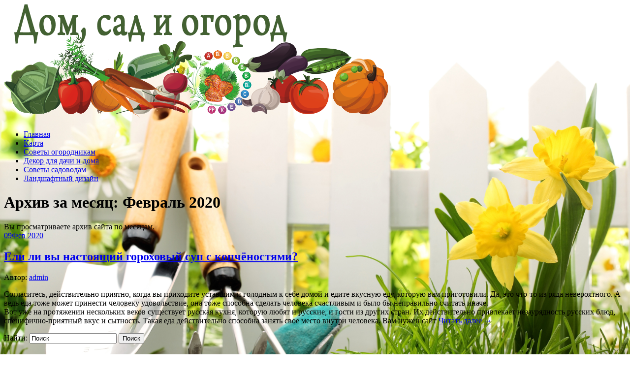

--- FILE ---
content_type: text/html; charset=UTF-8
request_url: http://domisadiogorod.ru/2020/02/
body_size: 45611
content:
<!DOCTYPE html>
<html lang="ru-RU">
<head>
<meta charset="UTF-8">
<meta name="viewport" content="width=device-width, initial-scale=1">
<link rel="profile" href="http://gmpg.org/xfn/11">
<link rel="pingback" href="http://domisadiogorod.ru/xmlrpc.php">
<link rel="stylesheet" href="http://domisadiogorod.ru/wp-content/themes/contango/style.css" type="text/css" media="all" />

<title>Февраль 2020 &#8212; Дом, сад и огород</title>
<link rel='dns-prefetch' href='//fonts.googleapis.com' />
<link rel='dns-prefetch' href='//s.w.org' />
<link rel="alternate" type="application/rss+xml" title="Дом, сад и огород &raquo; Лента" href="http://domisadiogorod.ru/feed/" />
<link rel="alternate" type="application/rss+xml" title="Дом, сад и огород &raquo; Лента комментариев" href="http://domisadiogorod.ru/comments/feed/" />
		<script type="text/javascript">
			window._wpemojiSettings = {"baseUrl":"https:\/\/s.w.org\/images\/core\/emoji\/11\/72x72\/","ext":".png","svgUrl":"https:\/\/s.w.org\/images\/core\/emoji\/11\/svg\/","svgExt":".svg","source":{"concatemoji":"http:\/\/domisadiogorod.ru\/wp-includes\/js\/wp-emoji-release.min.js?ver=4.9.26"}};
			!function(e,a,t){var n,r,o,i=a.createElement("canvas"),p=i.getContext&&i.getContext("2d");function s(e,t){var a=String.fromCharCode;p.clearRect(0,0,i.width,i.height),p.fillText(a.apply(this,e),0,0);e=i.toDataURL();return p.clearRect(0,0,i.width,i.height),p.fillText(a.apply(this,t),0,0),e===i.toDataURL()}function c(e){var t=a.createElement("script");t.src=e,t.defer=t.type="text/javascript",a.getElementsByTagName("head")[0].appendChild(t)}for(o=Array("flag","emoji"),t.supports={everything:!0,everythingExceptFlag:!0},r=0;r<o.length;r++)t.supports[o[r]]=function(e){if(!p||!p.fillText)return!1;switch(p.textBaseline="top",p.font="600 32px Arial",e){case"flag":return s([55356,56826,55356,56819],[55356,56826,8203,55356,56819])?!1:!s([55356,57332,56128,56423,56128,56418,56128,56421,56128,56430,56128,56423,56128,56447],[55356,57332,8203,56128,56423,8203,56128,56418,8203,56128,56421,8203,56128,56430,8203,56128,56423,8203,56128,56447]);case"emoji":return!s([55358,56760,9792,65039],[55358,56760,8203,9792,65039])}return!1}(o[r]),t.supports.everything=t.supports.everything&&t.supports[o[r]],"flag"!==o[r]&&(t.supports.everythingExceptFlag=t.supports.everythingExceptFlag&&t.supports[o[r]]);t.supports.everythingExceptFlag=t.supports.everythingExceptFlag&&!t.supports.flag,t.DOMReady=!1,t.readyCallback=function(){t.DOMReady=!0},t.supports.everything||(n=function(){t.readyCallback()},a.addEventListener?(a.addEventListener("DOMContentLoaded",n,!1),e.addEventListener("load",n,!1)):(e.attachEvent("onload",n),a.attachEvent("onreadystatechange",function(){"complete"===a.readyState&&t.readyCallback()})),(n=t.source||{}).concatemoji?c(n.concatemoji):n.wpemoji&&n.twemoji&&(c(n.twemoji),c(n.wpemoji)))}(window,document,window._wpemojiSettings);
		</script>
		<style type="text/css">
img.wp-smiley,
img.emoji {
	display: inline !important;
	border: none !important;
	box-shadow: none !important;
	height: 1em !important;
	width: 1em !important;
	margin: 0 .07em !important;
	vertical-align: -0.1em !important;
	background: none !important;
	padding: 0 !important;
}
</style>
<link rel='stylesheet' id='contango-css-960-css'  href='http://domisadiogorod.ru/wp-content/themes/contango/lib/css/960.css?ver=4.9.26' type='text/css' media='all' />
<link rel='stylesheet' id='contango-google-fonts-css'  href='http://fonts.googleapis.com/css?family=Open+Sans%7CNixie+One&#038;ver=4.9.26' type='text/css' media='all' />
<script type='text/javascript' src='http://domisadiogorod.ru/wp-includes/js/jquery/jquery.js?ver=1.12.4'></script>
<script type='text/javascript' src='http://domisadiogorod.ru/wp-includes/js/jquery/jquery-migrate.min.js?ver=1.4.1'></script>
<link rel='https://api.w.org/' href='http://domisadiogorod.ru/wp-json/' />
<link rel="EditURI" type="application/rsd+xml" title="RSD" href="http://domisadiogorod.ru/xmlrpc.php?rsd" />
<link rel="wlwmanifest" type="application/wlwmanifest+xml" href="http://domisadiogorod.ru/wp-includes/wlwmanifest.xml" /> 
<meta name="generator" content="WordPress 4.9.26" />
<style type="text/css" id="custom-background-css">
body.custom-background { background-image: url("http://domisadiogorod.ru/wp-content/uploads/sites/7/2018/01/sad_ogorod_5.jpg"); background-position: left top; background-size: cover; background-repeat: no-repeat; background-attachment: fixed; }
</style>
<link rel="icon" href="http://domisadiogorod.ru/wp-content/uploads/sites/7/2018/01/cropped-vegets-copy-32x32.png" sizes="32x32" />
<link rel="icon" href="http://domisadiogorod.ru/wp-content/uploads/sites/7/2018/01/cropped-vegets-copy-192x192.png" sizes="192x192" />
<link rel="apple-touch-icon-precomposed" href="http://domisadiogorod.ru/wp-content/uploads/sites/7/2018/01/cropped-vegets-copy-180x180.png" />
<meta name="msapplication-TileImage" content="http://domisadiogorod.ru/wp-content/uploads/sites/7/2018/01/cropped-vegets-copy-270x270.png" />
</head>







    <script async src="https://pagead2.googlesyndication.com/pagead/js/adsbygoogle.js?client=ca-pub-7179606486088221"
     crossorigin="anonymous"></script>
    
    
  
  
  
  
<body class="archive date custom-background">
<div id="page" class="wrapper hfeed site">

  <header id="masthead" class="site-header" role="banner">
    <div class="container_16 clearfix">
      <div class="grid_16">
        <div id="headimg">

    
  <div id="logo-image">
    <a href="http://domisadiogorod.ru/"><img src="http://domisadiogorod.ru/wp-content/uploads/sites/7/2018/01/vegets-copy.png" width="780" height="236" alt="Дом, сад и огород" /></a>
  </div><!-- end of #logo -->
  
  
</div>      </div>
    </div>
  </header><!-- #masthead -->


  <div class="container_16 clearfix">
    <nav id="site-navigation" class="grid_16 main-navigation" role="navigation">
      <div class="menu clearfix"><ul id="menu-menu-1" class="sf-menu"><li id="menu-item-91" class="menu-item menu-item-type-custom menu-item-object-custom menu-item-home menu-item-91"><a href="http://domisadiogorod.ru/">Главная</a></li>
<li id="menu-item-92" class="menu-item menu-item-type-post_type menu-item-object-page menu-item-92"><a href="http://domisadiogorod.ru/karta/">Карта</a></li>
<li id="menu-item-93" class="menu-item menu-item-type-taxonomy menu-item-object-category menu-item-93"><a href="http://domisadiogorod.ru/category/sovety-ogorodnikam/">Советы огородникам</a></li>
<li id="menu-item-94" class="menu-item menu-item-type-taxonomy menu-item-object-category menu-item-94"><a href="http://domisadiogorod.ru/category/dekor-dlya-dachi-i-doma/">Декор для дачи и дома</a></li>
<li id="menu-item-95" class="menu-item menu-item-type-taxonomy menu-item-object-category menu-item-95"><a href="http://domisadiogorod.ru/category/sovety-sadovodam/">Советы садоводам</a></li>
<li id="menu-item-96" class="menu-item menu-item-type-taxonomy menu-item-object-category menu-item-96"><a href="http://domisadiogorod.ru/category/landshaftnyj-dizajn/">Ландшафтный дизайн</a></li>
</ul></div>    </nav><!-- #site-navigation -->
  </div>
<div id="content" class="site-content clearfix">
  
  
<div id="loop_meta_wrapper">
  <div class="container_16 clearfix">
    <div id="loop-meta" class="grid_16">
      <h1 class="loop-meta-title">Архив за месяц: <span>Февраль 2020</span></h1>
      <div class="loop-meta-description">Вы просматриваете архив сайта по месяцам.</div>
    </div> <!-- end #loop-meta -->
  </div> <!-- end .container_16 -->
</div>


  <div class="container_16 clearfix">
    
    <div class="grid_11">
      
      <div id="primary" class="content-area">
        <main id="main" class="site-main" role="main">
    	  
                    
                        
              <article id="post-238" class="post-238 post type-post status-publish format-standard hentry category-uncategorized">
  
  <div class="entry-meta-group clearfix">
    <div class="grid_2 alpha">
      <time class="entry-date entry-time updated" datetime="2020-02-09T06:26:17+00:00"><a href="http://domisadiogorod.ru/eli-li-vyi-nastoyashhiy-gorohovyiy-sup-s-kopchyonostyami/" title="Февраль 9, 2020 6:26 дп" rel="bookmark"><span class="entry-date-day">09</span><span class="entry-date-month-year">Фев 2020</span></a></time>    </div>
    <div class="grid_8 omega">
      <h2 class="entry-title"><a href="http://domisadiogorod.ru/eli-li-vyi-nastoyashhiy-gorohovyiy-sup-s-kopchyonostyami/" title="Permalink to Ели ли вы настоящий гороховый суп с копчёностями?" rel="bookmark">Ели ли вы настоящий гороховый суп с копчёностями?</a></h2>
      <div class="entry-meta">    
        <span class="entry-author author vcard">Автор: <a href="http://domisadiogorod.ru/author/admin/" title="Автор: admin" rel="author"><span class="entry-author-name fn">admin</span></a></span>      </div><!-- .entry-meta -->
    </div>
  </div>
  
  <div class="entry-content clearfix">	
	  	  <p>Согласитесь, действительно приятно, когда вы приходите уставшим и голодным к себе домой и едите вкусную еду, которую вам приготовили. Да, это что-то из ряда невероятного. А ведь еда тоже может принести человеку удовольствие, она тоже способна сделать человека счастливым и было бы неправильно считать иначе. <br />Вот уже на протяжении нескольких веков существует русская кухня, которую любят и русские, и гости из других стран. Их действительно привлекает незаурядность русских блюд, специфично-приятный вкус и сытность. Такая еда действительно способна занять свое место внутри человека. Вам нужен сайт  <a href="http://domisadiogorod.ru/eli-li-vyi-nastoyashhiy-gorohovyiy-sup-s-kopchyonostyami/#more-238" class="more-link"><span>Читать далее &rarr;</span></a></p>
  </div> <!-- end .entry-content -->
  
    

</article><!-- #post-## -->            
                      
                    
                  
        </main><!-- #main -->
      </div><!-- #primary -->
    
    </div> <!-- end .grid_11 -->
    
    <div id="secondary" class="grid_5 widget-area" role="complementary">
  <div id="sidebar">
  
	<aside id="search-2" class="widget widget_search widget-widget_search clearfix"><div class="widget-wrap widget-inside"><div class="search">
  <form method="get" class="searchform" action="http://domisadiogorod.ru/">
    <label for="s" class="assistive-text">Найти:</label>
    <input type="text" class="field" name="s" id="s" value="Поиск" onfocus="if(this.value==this.defaultValue)this.value='';" onblur="if(this.value=='')this.value=this.defaultValue;" />
    <input type="submit" class="submit" name="submit" id="searchsubmit" value="Поиск" />
  </form>
</div><!-- end .search --></div></aside>		<aside id="recent-posts-3" class="widget widget_recent_entries widget-widget_recent_entries clearfix"><div class="widget-wrap widget-inside">		<h3 class="widget-title">Свежие записи</h3>		<ul>
											<li>
					<a href="http://domisadiogorod.ru/tajskaya-mechta-kak-kupit-nedvizhimost-pod-solnczem-bez-syurprizov/">Тайская мечта: как купить недвижимость под солнцем без сюрпризов</a>
									</li>
											<li>
					<a href="http://domisadiogorod.ru/tajskaya-mechta-pod-palmami-kak-vybrat-i-kupit-nedvizhimost-v-korolevstve-ulybok/">Тайская мечта под пальмами: как выбрать и купить недвижимость в Королевстве улыбок</a>
									</li>
											<li>
					<a href="http://domisadiogorod.ru/kak-kupit-labubu-v-uzbekistane-poshagovoe-rukovodstvo-dlya-kollekczionerov-i-lyubitelej-unikalnyh-figurok/">Как купить Labubu в Узбекистане: Пошаговое руководство для коллекционеров и любителей уникальных фигурок</a>
									</li>
											<li>
					<a href="http://domisadiogorod.ru/pochemu-aviabilety-v-2025-godu-stali-dorozhe-klyuchevye-prichiny-rosta-czen-na-perelyoty/">Почему авиабилеты в 2025 году стали дороже: ключевые причины роста цен на перелёты</a>
									</li>
											<li>
					<a href="http://domisadiogorod.ru/kak-vospolzovatsya-skidkami-ot-uzum-tezkor-v-fergane-pri-zakaze-uzhina-vygodnye-predlozheniya-i-poleznye-sovety/">Как воспользоваться скидками от Uzum Tezkor в Фергане при заказе ужина: выгодные предложения и полезные советы</a>
									</li>
											<li>
					<a href="http://domisadiogorod.ru/aktualnye-predlozheniya-dlya-gruzoperevozok-po-territorii-respubliki-kazahstan-ot-adaltranscom/">Актуальные предложения для грузоперевозок по территории Республики Казахстан от AdalTransCom</a>
									</li>
											<li>
					<a href="http://domisadiogorod.ru/kak-kupit-nastoyashhij-uzornyj-ochag-dlya-uliczy-prakticheskoe-rukovodstvo-i-vazhnye-nyuansy/">Как купить настоящий узорный очаг для улицы: практическое руководство и важные нюансы</a>
									</li>
											<li>
					<a href="http://domisadiogorod.ru/skidki-ot-wolt-v-tashkente-kak-vygodno-zakazyvat-edu-onlajn/">Скидки от Wolt в Ташкенте: как выгодно заказывать еду онлайн</a>
									</li>
											<li>
					<a href="http://domisadiogorod.ru/medics-kz-mediczinskij-servis-na-domu-v-gorode-aktobe/">Medics.kz: Медицинский сервис на дому в городе Актобе</a>
									</li>
											<li>
					<a href="http://domisadiogorod.ru/czena-na-dymogenerator-holodnogo-kopcheniya/">Цена на дымогенератор холодного копчения: Тайны выбора и преимущества</a>
									</li>
											<li>
					<a href="http://domisadiogorod.ru/zemelnye-spory-v-almaty/">Земельные споры Алматы: Разбор ситуации для граждан</a>
									</li>
											<li>
					<a href="http://domisadiogorod.ru/stoimost-reklamy-na-zadnem-stekle-avtomobilya-effektivnost-i-varianty-gde-zakazat-reklamu-na-zadnem-stekle/">Цена Рекламы на Заднем Стекле: Как Эффективно Продвигать Бренд на Дорогах</a>
									</li>
											<li>
					<a href="http://domisadiogorod.ru/novosti-turizma/">Новости туризма</a>
									</li>
											<li>
					<a href="http://domisadiogorod.ru/kompleksnoe-osnashhenie-predpriyatiy-obshhepita-magazinov-gipermarketov-torgovyih-kioskov-holodilnyimi-i-morozilnyimi-laryami-stolami-ot-too-kaztorgline-v-respublike-kazahstan/">Комплексное оснащение предприятий общепита, магазинов, гипермаркетов, торговых киосков холодильными и морозильными ларями, столами от ТОО KAZTORGLINE в Республике Казахстан</a>
									</li>
											<li>
					<a href="http://domisadiogorod.ru/turisticheskie-agentstva-raskryili-nekotoryie-sekretyi/">Туристические агентства раскрыли некоторые секреты</a>
									</li>
											<li>
					<a href="http://domisadiogorod.ru/hotite-uznat-kak-zapisatsya-na-uroki-vokala-dlya-detey/">Хотите узнать как записаться на уроки вокала для детей?</a>
									</li>
											<li>
					<a href="http://domisadiogorod.ru/gde-mozhno-nayti-muftu-soedinitelnaya-stp-10-150-240/">Где можно найти муфту соединительная стп 10 150 240?</a>
									</li>
											<li>
					<a href="http://domisadiogorod.ru/gidroizolyatsiya-krovli/">Гидроизоляция кровли</a>
									</li>
											<li>
					<a href="http://domisadiogorod.ru/baza-otdyiha/">База отдыха</a>
									</li>
											<li>
					<a href="http://domisadiogorod.ru/avtokreditovanie-v-kazahstane-novoe-okno-vozmozhnostey/">Автокредитование в Казахстане &#8212; новое окно возможностей</a>
									</li>
											<li>
					<a href="http://domisadiogorod.ru/shkola-vokala/">Школа вокала</a>
									</li>
											<li>
					<a href="http://domisadiogorod.ru/kakim-obrazom-mozhno-zakazat-uslugu-po-vyikupu-i-dostavke-priobretennogo-tovara/">Каким образом можно заказать услугу по выкупу и доставке приобретенного товара?</a>
									</li>
											<li>
					<a href="http://domisadiogorod.ru/gde-vyi-mozhete-vyigodney-kupit-uroki-vokala-dlya-detey/">Где вы можете выгодней купить уроки вокала для детей?</a>
									</li>
											<li>
					<a href="http://domisadiogorod.ru/kakim-obrazom-inogorodnim-grazhdanam-zakazat-uslugu-po-predostavleniyu-svedeniy-o-nalichii-sluzhb-taksi/">Каким образом иногородним гражданам заказать услугу по предоставлению сведений о наличии служб такси?</a>
									</li>
											<li>
					<a href="http://domisadiogorod.ru/pochitayte-istoriyu-o-tom-dlya-chego-dedushke-ogorod-v-ego-83-goda/">Почитайте историю о том, для чего дедушке огород в его 83 года</a>
									</li>
											<li>
					<a href="http://domisadiogorod.ru/almaznaya-mozaika-eto-prekrasnyiy-variant-vyishivaniya/">Алмазная мозаика &#8212; это прекрасный вариант вышивания</a>
									</li>
											<li>
					<a href="http://domisadiogorod.ru/ponadobilos-gruzovoe-taksi/">Понадобилось грузовое такси?</a>
									</li>
											<li>
					<a href="http://domisadiogorod.ru/est-odin-variant-izbavleniya-ot-epilepsii-i-sudorog-nuzhno-kupit-ospolot/">Есть один вариант избавления от эпилепсии и судорог &#8212; нужно купить Осполот</a>
									</li>
											<li>
					<a href="http://domisadiogorod.ru/zdes-sayt-znakomstv-besplatno/">Здесь сайт знакомств бесплатно</a>
									</li>
											<li>
					<a href="http://domisadiogorod.ru/kupit-dvuhstoronniy-skotch/">Купить двухсторонний скотч</a>
									</li>
					</ul>
		</div></aside><aside id="categories-2" class="widget widget_categories widget-widget_categories clearfix"><div class="widget-wrap widget-inside"><h3 class="widget-title">Рубрики</h3>		<ul>
	<li class="cat-item cat-item-1"><a href="http://domisadiogorod.ru/category/uncategorized/" >Uncategorized</a>
</li>
	<li class="cat-item cat-item-3"><a href="http://domisadiogorod.ru/category/dekor-dlya-dachi-i-doma/" >Декор для дачи и дома</a>
</li>
	<li class="cat-item cat-item-21"><a href="http://domisadiogorod.ru/category/landshaftnyj-dizajn/" >Ландшафтный дизайн</a>
</li>
	<li class="cat-item cat-item-42"><a href="http://domisadiogorod.ru/category/poleznoe/" >Полезное</a>
</li>
	<li class="cat-item cat-item-28"><a href="http://domisadiogorod.ru/category/sovety-ogorodnikam/" >Советы огородникам</a>
</li>
	<li class="cat-item cat-item-39"><a href="http://domisadiogorod.ru/category/sovety-sadovodam/" >Советы садоводам</a>
</li>
	<li class="cat-item cat-item-43"><a href="http://domisadiogorod.ru/category/uslugi/" >Услуги</a>
</li>
		</ul>
</div></aside><aside id="tag_cloud-2" class="widget widget_tag_cloud widget-widget_tag_cloud clearfix"><div class="widget-wrap widget-inside"><h3 class="widget-title">Метки</h3><div class="tagcloud"><a href="http://domisadiogorod.ru/tag/vyrashhivanie/" class="tag-cloud-link tag-link-36 tag-link-position-1" style="font-size: 10.52pt;" aria-label="выращивание (2 элемента)">выращивание</a>
<a href="http://domisadiogorod.ru/tag/gryadki/" class="tag-cloud-link tag-link-33 tag-link-position-2" style="font-size: 16.4pt;" aria-label="грядки (7 элементов)">грядки</a>
<a href="http://domisadiogorod.ru/tag/dekor/" class="tag-cloud-link tag-link-4 tag-link-position-3" style="font-size: 18.92pt;" aria-label="декор (11 элементов)">декор</a>
<a href="http://domisadiogorod.ru/tag/derevya/" class="tag-cloud-link tag-link-7 tag-link-position-4" style="font-size: 21.44pt;" aria-label="деревья (17 элементов)">деревья</a>
<a href="http://domisadiogorod.ru/tag/dizajn/" class="tag-cloud-link tag-link-9 tag-link-position-5" style="font-size: 14.72pt;" aria-label="дизайн (5 элементов)">дизайн</a>
<a href="http://domisadiogorod.ru/tag/zabor/" class="tag-cloud-link tag-link-19 tag-link-position-6" style="font-size: 8pt;" aria-label="забор (1 элемент)">забор</a>
<a href="http://domisadiogorod.ru/tag/zelen/" class="tag-cloud-link tag-link-27 tag-link-position-7" style="font-size: 13.6pt;" aria-label="зелень (4 элемента)">зелень</a>
<a href="http://domisadiogorod.ru/tag/idei/" class="tag-cloud-link tag-link-24 tag-link-position-8" style="font-size: 14.72pt;" aria-label="идеи (5 элементов)">идеи</a>
<a href="http://domisadiogorod.ru/tag/interer/" class="tag-cloud-link tag-link-8 tag-link-position-9" style="font-size: 17.8pt;" aria-label="интерьер (9 элементов)">интерьер</a>
<a href="http://domisadiogorod.ru/tag/kartofel/" class="tag-cloud-link tag-link-37 tag-link-position-10" style="font-size: 8pt;" aria-label="картофель (1 элемент)">картофель</a>
<a href="http://domisadiogorod.ru/tag/korni/" class="tag-cloud-link tag-link-32 tag-link-position-11" style="font-size: 15.7pt;" aria-label="корни (6 элементов)">корни</a>
<a href="http://domisadiogorod.ru/tag/kusty/" class="tag-cloud-link tag-link-22 tag-link-position-12" style="font-size: 8pt;" aria-label="кусты (1 элемент)">кусты</a>
<a href="http://domisadiogorod.ru/tag/landshaftnyj-dizajn/" class="tag-cloud-link tag-link-23 tag-link-position-13" style="font-size: 13.6pt;" aria-label="ландшафтный дизайн (4 элемента)">ландшафтный дизайн</a>
<a href="http://domisadiogorod.ru/tag/listya/" class="tag-cloud-link tag-link-12 tag-link-position-14" style="font-size: 17.8pt;" aria-label="листья (9 элементов)">листья</a>
<a href="http://domisadiogorod.ru/tag/mebel/" class="tag-cloud-link tag-link-15 tag-link-position-15" style="font-size: 8pt;" aria-label="мебель (1 элемент)">мебель</a>
<a href="http://domisadiogorod.ru/tag/ogurcy/" class="tag-cloud-link tag-link-38 tag-link-position-16" style="font-size: 8pt;" aria-label="огурцы (1 элемент)">огурцы</a>
<a href="http://domisadiogorod.ru/tag/plan/" class="tag-cloud-link tag-link-10 tag-link-position-17" style="font-size: 18.92pt;" aria-label="план (11 элементов)">план</a>
<a href="http://domisadiogorod.ru/tag/plody/" class="tag-cloud-link tag-link-11 tag-link-position-18" style="font-size: 15.7pt;" aria-label="плоды (6 элементов)">плоды</a>
<a href="http://domisadiogorod.ru/tag/poliv/" class="tag-cloud-link tag-link-6 tag-link-position-19" style="font-size: 20.6pt;" aria-label="полив (15 элементов)">полив</a>
<a href="http://domisadiogorod.ru/tag/pochvy/" class="tag-cloud-link tag-link-29 tag-link-position-20" style="font-size: 17.8pt;" aria-label="почвы (9 элементов)">почвы</a>
<a href="http://domisadiogorod.ru/tag/raboty/" class="tag-cloud-link tag-link-5 tag-link-position-21" style="font-size: 14.72pt;" aria-label="работы (5 элементов)">работы</a>
<a href="http://domisadiogorod.ru/tag/rastenie/" class="tag-cloud-link tag-link-16 tag-link-position-22" style="font-size: 22pt;" aria-label="растение (19 элементов)">растение</a>
<a href="http://domisadiogorod.ru/tag/rasteniya/" class="tag-cloud-link tag-link-18 tag-link-position-23" style="font-size: 10.52pt;" aria-label="растения (2 элемента)">растения</a>
<a href="http://domisadiogorod.ru/tag/semena/" class="tag-cloud-link tag-link-25 tag-link-position-24" style="font-size: 17.1pt;" aria-label="семена (8 элементов)">семена</a>
<a href="http://domisadiogorod.ru/tag/tomaty/" class="tag-cloud-link tag-link-31 tag-link-position-25" style="font-size: 10.52pt;" aria-label="томаты (2 элемента)">томаты</a>
<a href="http://domisadiogorod.ru/tag/udobreniya/" class="tag-cloud-link tag-link-40 tag-link-position-26" style="font-size: 10.52pt;" aria-label="удобрения (2 элемента)">удобрения</a>
<a href="http://domisadiogorod.ru/tag/urozhaj/" class="tag-cloud-link tag-link-34 tag-link-position-27" style="font-size: 19.34pt;" aria-label="урожай (12 элементов)">урожай</a>
<a href="http://domisadiogorod.ru/tag/urozhajnost/" class="tag-cloud-link tag-link-35 tag-link-position-28" style="font-size: 10.52pt;" aria-label="урожайность (2 элемента)">урожайность</a>
<a href="http://domisadiogorod.ru/tag/uxod/" class="tag-cloud-link tag-link-20 tag-link-position-29" style="font-size: 13.6pt;" aria-label="уход (4 элемента)">уход</a>
<a href="http://domisadiogorod.ru/tag/uchastok/" class="tag-cloud-link tag-link-17 tag-link-position-30" style="font-size: 17.1pt;" aria-label="участок (8 элементов)">участок</a>
<a href="http://domisadiogorod.ru/tag/cvet/" class="tag-cloud-link tag-link-13 tag-link-position-31" style="font-size: 21.72pt;" aria-label="цвет (18 элементов)">цвет</a>
<a href="http://domisadiogorod.ru/tag/cvety/" class="tag-cloud-link tag-link-14 tag-link-position-32" style="font-size: 8pt;" aria-label="цветы (1 элемент)">цветы</a>
<a href="http://domisadiogorod.ru/tag/chesnok/" class="tag-cloud-link tag-link-30 tag-link-position-33" style="font-size: 8pt;" aria-label="чеснок (1 элемент)">чеснок</a>
<a href="http://domisadiogorod.ru/tag/yagody/" class="tag-cloud-link tag-link-26 tag-link-position-34" style="font-size: 10.52pt;" aria-label="ягоды (2 элемента)">ягоды</a></div>
</div></aside><aside id="pages-2" class="widget widget_pages widget-widget_pages clearfix"><div class="widget-wrap widget-inside"><h3 class="widget-title">Страницы</h3>		<ul>
			<li class="page_item page-item-2"><a href="http://domisadiogorod.ru/karta/">Карта</a></li>
		</ul>
		</div></aside><aside id="archives-2" class="widget widget_archive widget-widget_archive clearfix"><div class="widget-wrap widget-inside"><h3 class="widget-title">Архивы</h3>		<ul>
			<li><a href='http://domisadiogorod.ru/2025/11/'>Ноябрь 2025</a></li>
	<li><a href='http://domisadiogorod.ru/2025/09/'>Сентябрь 2025</a></li>
	<li><a href='http://domisadiogorod.ru/2025/08/'>Август 2025</a></li>
	<li><a href='http://domisadiogorod.ru/2025/05/'>Май 2025</a></li>
	<li><a href='http://domisadiogorod.ru/2025/04/'>Апрель 2025</a></li>
	<li><a href='http://domisadiogorod.ru/2024/09/'>Сентябрь 2024</a></li>
	<li><a href='http://domisadiogorod.ru/2023/12/'>Декабрь 2023</a></li>
	<li><a href='http://domisadiogorod.ru/2022/12/'>Декабрь 2022</a></li>
	<li><a href='http://domisadiogorod.ru/2022/11/'>Ноябрь 2022</a></li>
	<li><a href='http://domisadiogorod.ru/2022/08/'>Август 2022</a></li>
	<li><a href='http://domisadiogorod.ru/2022/06/'>Июнь 2022</a></li>
	<li><a href='http://domisadiogorod.ru/2022/05/'>Май 2022</a></li>
	<li><a href='http://domisadiogorod.ru/2021/11/'>Ноябрь 2021</a></li>
	<li><a href='http://domisadiogorod.ru/2021/10/'>Октябрь 2021</a></li>
	<li><a href='http://domisadiogorod.ru/2021/04/'>Апрель 2021</a></li>
	<li><a href='http://domisadiogorod.ru/2020/11/'>Ноябрь 2020</a></li>
	<li><a href='http://domisadiogorod.ru/2020/10/'>Октябрь 2020</a></li>
	<li><a href='http://domisadiogorod.ru/2020/06/'>Июнь 2020</a></li>
	<li><a href='http://domisadiogorod.ru/2020/03/'>Март 2020</a></li>
	<li><a href='http://domisadiogorod.ru/2020/02/'>Февраль 2020</a></li>
	<li><a href='http://domisadiogorod.ru/2020/01/'>Январь 2020</a></li>
	<li><a href='http://domisadiogorod.ru/2019/11/'>Ноябрь 2019</a></li>
	<li><a href='http://domisadiogorod.ru/2019/10/'>Октябрь 2019</a></li>
	<li><a href='http://domisadiogorod.ru/2019/09/'>Сентябрь 2019</a></li>
	<li><a href='http://domisadiogorod.ru/2019/07/'>Июль 2019</a></li>
	<li><a href='http://domisadiogorod.ru/2019/06/'>Июнь 2019</a></li>
	<li><a href='http://domisadiogorod.ru/2019/05/'>Май 2019</a></li>
	<li><a href='http://domisadiogorod.ru/2019/04/'>Апрель 2019</a></li>
	<li><a href='http://domisadiogorod.ru/2018/12/'>Декабрь 2018</a></li>
	<li><a href='http://domisadiogorod.ru/2018/11/'>Ноябрь 2018</a></li>
	<li><a href='http://domisadiogorod.ru/2018/10/'>Октябрь 2018</a></li>
	<li><a href='http://domisadiogorod.ru/2018/09/'>Сентябрь 2018</a></li>
	<li><a href='http://domisadiogorod.ru/2018/08/'>Август 2018</a></li>
	<li><a href='http://domisadiogorod.ru/2018/05/'>Май 2018</a></li>
	<li><a href='http://domisadiogorod.ru/2018/03/'>Март 2018</a></li>
	<li><a href='http://domisadiogorod.ru/2018/02/'>Февраль 2018</a></li>
	<li><a href='http://domisadiogorod.ru/2018/01/'>Январь 2018</a></li>
	<li><a href='http://domisadiogorod.ru/2017/12/'>Декабрь 2017</a></li>
	<li><a href='http://domisadiogorod.ru/2017/09/'>Сентябрь 2017</a></li>
	<li><a href='http://domisadiogorod.ru/2017/08/'>Август 2017</a></li>
	<li><a href='http://domisadiogorod.ru/2017/07/'>Июль 2017</a></li>
		</ul>
		</div></aside>  
  </div> <!-- end #sidebar -->
</div>  <!-- end .grid_5 -->
  </div> <!-- end .container_16 -->

</div><!-- #content -->
  


</div> <!-- end .wrapper -->

		<style type="text/css">
							.pgntn-page-pagination {
					text-align: left !important;
				}
				.pgntn-page-pagination-block {
					width: 60% !important;
					padding: 0 0 0 0;
									}
				.pgntn-page-pagination a {
					color: #1e14ca !important;
					background-color: #ffffff !important;
					text-decoration: none !important;
					border: 1px solid #cccccc !important;
									}
				.pgntn-page-pagination a:hover {
					color: #000 !important;
				}
				.pgntn-page-pagination-intro,
				.pgntn-page-pagination .current {
					background-color: #efefef !important;
					color: #000 !important;
					border: 1px solid #cccccc !important;
									}
			.archive #nav-above,
					.archive #nav-below,
					.search #nav-above,
					.search #nav-below,
					.blog #nav-below,
					.blog #nav-above,
					.navigation.paging-navigation,
					.navigation.pagination,
					.pagination.paging-pagination,
					.pagination.pagination,
					.pagination.loop-pagination,
					.bicubic-nav-link,
					#page-nav,
					.camp-paging,
					#reposter_nav-pages,
					.unity-post-pagination,
					.wordpost_content .nav_post_link,.page-link,
					.page-links,#comments .navigation,
					#comment-nav-above,
					#comment-nav-below,
					#nav-single,
					.navigation.comment-navigation,
					comment-pagination {
						display: none !important;
					}
					.single-gallery .pagination.gllrpr_pagination {
						display: block !important;
					}		</style>
	<link rel='stylesheet' id='pgntn_stylesheet-css'  href='http://domisadiogorod.ru/wp-content/plugins/pagination/css/nav-style.css?ver=4.9.26' type='text/css' media='all' />
<script type='text/javascript' src='http://domisadiogorod.ru/wp-content/themes/contango/lib/js/superfish/superfish-combine.min.js?ver=1.5.9'></script>
<script type='text/javascript' src='http://domisadiogorod.ru/wp-content/themes/contango/lib/js/common.js?ver=1.0'></script>
<script type='text/javascript' src='http://domisadiogorod.ru/wp-includes/js/wp-embed.min.js?ver=4.9.26'></script>

                    
                    
                    	
	




<ul><h4>Свежие записи</h4>
	<li><a href='http://domisadiogorod.ru/tajskaya-mechta-kak-kupit-nedvizhimost-pod-solnczem-bez-syurprizov/'>Тайская мечта: как купить недвижимость под солнцем без сюрпризов</a></li>
	<li><a href='http://domisadiogorod.ru/tajskaya-mechta-pod-palmami-kak-vybrat-i-kupit-nedvizhimost-v-korolevstve-ulybok/'>Тайская мечта под пальмами: как выбрать и купить недвижимость в Королевстве улыбок</a></li>
	<li><a href='http://domisadiogorod.ru/kak-kupit-labubu-v-uzbekistane-poshagovoe-rukovodstvo-dlya-kollekczionerov-i-lyubitelej-unikalnyh-figurok/'>Как купить Labubu в Узбекистане: Пошаговое руководство для коллекционеров и любителей уникальных фигурок</a></li>
	<li><a href='http://domisadiogorod.ru/pochemu-aviabilety-v-2025-godu-stali-dorozhe-klyuchevye-prichiny-rosta-czen-na-perelyoty/'>Почему авиабилеты в 2025 году стали дороже: ключевые причины роста цен на перелёты</a></li>
	<li><a href='http://domisadiogorod.ru/kak-vospolzovatsya-skidkami-ot-uzum-tezkor-v-fergane-pri-zakaze-uzhina-vygodnye-predlozheniya-i-poleznye-sovety/'>Как воспользоваться скидками от Uzum Tezkor в Фергане при заказе ужина: выгодные предложения и полезные советы</a></li>
	<li><a href='http://domisadiogorod.ru/aktualnye-predlozheniya-dlya-gruzoperevozok-po-territorii-respubliki-kazahstan-ot-adaltranscom/'>Актуальные предложения для грузоперевозок по территории Республики Казахстан от AdalTransCom</a></li>
	<li><a href='http://domisadiogorod.ru/kak-kupit-nastoyashhij-uzornyj-ochag-dlya-uliczy-prakticheskoe-rukovodstvo-i-vazhnye-nyuansy/'>Как купить настоящий узорный очаг для улицы: практическое руководство и важные нюансы</a></li>
	<li><a href='http://domisadiogorod.ru/skidki-ot-wolt-v-tashkente-kak-vygodno-zakazyvat-edu-onlajn/'>Скидки от Wolt в Ташкенте: как выгодно заказывать еду онлайн</a></li>
	<li><a href='http://domisadiogorod.ru/medics-kz-mediczinskij-servis-na-domu-v-gorode-aktobe/'>Medics.kz: Медицинский сервис на дому в городе Актобе</a></li>
	<li><a href='http://domisadiogorod.ru/czena-na-dymogenerator-holodnogo-kopcheniya/'>Цена на дымогенератор холодного копчения: Тайны выбора и преимущества</a></li>
	<li><a href='http://domisadiogorod.ru/zemelnye-spory-v-almaty/'>Земельные споры Алматы: Разбор ситуации для граждан</a></li>
	<li><a href='http://domisadiogorod.ru/stoimost-reklamy-na-zadnem-stekle-avtomobilya-effektivnost-i-varianty-gde-zakazat-reklamu-na-zadnem-stekle/'>Цена Рекламы на Заднем Стекле: Как Эффективно Продвигать Бренд на Дорогах</a></li>
	<li><a href='http://domisadiogorod.ru/novosti-turizma/'>Новости туризма</a></li>
	<li><a href='http://domisadiogorod.ru/kompleksnoe-osnashhenie-predpriyatiy-obshhepita-magazinov-gipermarketov-torgovyih-kioskov-holodilnyimi-i-morozilnyimi-laryami-stolami-ot-too-kaztorgline-v-respublike-kazahstan/'>Комплексное оснащение предприятий общепита, магазинов, гипермаркетов, торговых киосков холодильными и морозильными ларями, столами от ТОО KAZTORGLINE в Республике Казахстан</a></li>
	<li><a href='http://domisadiogorod.ru/turisticheskie-agentstva-raskryili-nekotoryie-sekretyi/'>Туристические агентства раскрыли некоторые секреты</a></li>
	<li><a href='http://domisadiogorod.ru/hotite-uznat-kak-zapisatsya-na-uroki-vokala-dlya-detey/'>Хотите узнать как записаться на уроки вокала для детей?</a></li>
	<li><a href='http://domisadiogorod.ru/gde-mozhno-nayti-muftu-soedinitelnaya-stp-10-150-240/'>Где можно найти муфту соединительная стп 10 150 240?</a></li>
	<li><a href='http://domisadiogorod.ru/gidroizolyatsiya-krovli/'>Гидроизоляция кровли</a></li>
	<li><a href='http://domisadiogorod.ru/baza-otdyiha/'>База отдыха</a></li>
	<li><a href='http://domisadiogorod.ru/avtokreditovanie-v-kazahstane-novoe-okno-vozmozhnostey/'>Автокредитование в Казахстане &#8212; новое окно возможностей</a></li>
	<li><a href='http://domisadiogorod.ru/shkola-vokala/'>Школа вокала</a></li>
	<li><a href='http://domisadiogorod.ru/kakim-obrazom-mozhno-zakazat-uslugu-po-vyikupu-i-dostavke-priobretennogo-tovara/'>Каким образом можно заказать услугу по выкупу и доставке приобретенного товара?</a></li>
	<li><a href='http://domisadiogorod.ru/gde-vyi-mozhete-vyigodney-kupit-uroki-vokala-dlya-detey/'>Где вы можете выгодней купить уроки вокала для детей?</a></li>
	<li><a href='http://domisadiogorod.ru/kakim-obrazom-inogorodnim-grazhdanam-zakazat-uslugu-po-predostavleniyu-svedeniy-o-nalichii-sluzhb-taksi/'>Каким образом иногородним гражданам заказать услугу по предоставлению сведений о наличии служб такси?</a></li>
	<li><a href='http://domisadiogorod.ru/pochitayte-istoriyu-o-tom-dlya-chego-dedushke-ogorod-v-ego-83-goda/'>Почитайте историю о том, для чего дедушке огород в его 83 года</a></li>
	<li><a href='http://domisadiogorod.ru/almaznaya-mozaika-eto-prekrasnyiy-variant-vyishivaniya/'>Алмазная мозаика &#8212; это прекрасный вариант вышивания</a></li>
	<li><a href='http://domisadiogorod.ru/ponadobilos-gruzovoe-taksi/'>Понадобилось грузовое такси?</a></li>
	<li><a href='http://domisadiogorod.ru/est-odin-variant-izbavleniya-ot-epilepsii-i-sudorog-nuzhno-kupit-ospolot/'>Есть один вариант избавления от эпилепсии и судорог &#8212; нужно купить Осполот</a></li>
	<li><a href='http://domisadiogorod.ru/zdes-sayt-znakomstv-besplatno/'>Здесь сайт знакомств бесплатно</a></li>
	<li><a href='http://domisadiogorod.ru/kupit-dvuhstoronniy-skotch/'>Купить двухсторонний скотч</a></li>
</ul>
<br>
<ul><h4>Рубрики</h4>
<a href="http://domisadiogorod.ru/category/uncategorized/" title="Uncategorized">Uncategorized</a></ul>
<br>
<ul><h4>Страницы</h4>
	<li class="page_item page-item-2"><a href="http://domisadiogorod.ru/karta/">Карта</a></li>
</ul>
<br>
<ul>
<h4>Архив</h4>
<select name="archive-dropdown" onchange="document.location.href=this.options[this.selectedIndex].value;">
  <option value="">Выберите месяц</option>
  	<option value='http://domisadiogorod.ru/2025/11/'> Ноябрь 2025 </option>
	<option value='http://domisadiogorod.ru/2025/09/'> Сентябрь 2025 </option>
	<option value='http://domisadiogorod.ru/2025/08/'> Август 2025 </option>
	<option value='http://domisadiogorod.ru/2025/05/'> Май 2025 </option>
	<option value='http://domisadiogorod.ru/2025/04/'> Апрель 2025 </option>
	<option value='http://domisadiogorod.ru/2024/09/'> Сентябрь 2024 </option>
	<option value='http://domisadiogorod.ru/2023/12/'> Декабрь 2023 </option>
	<option value='http://domisadiogorod.ru/2022/12/'> Декабрь 2022 </option>
	<option value='http://domisadiogorod.ru/2022/11/'> Ноябрь 2022 </option>
	<option value='http://domisadiogorod.ru/2022/08/'> Август 2022 </option>
	<option value='http://domisadiogorod.ru/2022/06/'> Июнь 2022 </option>
	<option value='http://domisadiogorod.ru/2022/05/'> Май 2022 </option>
	<option value='http://domisadiogorod.ru/2021/11/'> Ноябрь 2021 </option>
	<option value='http://domisadiogorod.ru/2021/10/'> Октябрь 2021 </option>
	<option value='http://domisadiogorod.ru/2021/04/'> Апрель 2021 </option>
	<option value='http://domisadiogorod.ru/2020/11/'> Ноябрь 2020 </option>
	<option value='http://domisadiogorod.ru/2020/10/'> Октябрь 2020 </option>
	<option value='http://domisadiogorod.ru/2020/06/'> Июнь 2020 </option>
	<option value='http://domisadiogorod.ru/2020/03/'> Март 2020 </option>
	<option value='http://domisadiogorod.ru/2020/02/'> Февраль 2020 </option>
	<option value='http://domisadiogorod.ru/2020/01/'> Январь 2020 </option>
	<option value='http://domisadiogorod.ru/2019/11/'> Ноябрь 2019 </option>
	<option value='http://domisadiogorod.ru/2019/10/'> Октябрь 2019 </option>
	<option value='http://domisadiogorod.ru/2019/09/'> Сентябрь 2019 </option>
	<option value='http://domisadiogorod.ru/2019/07/'> Июль 2019 </option>
	<option value='http://domisadiogorod.ru/2019/06/'> Июнь 2019 </option>
	<option value='http://domisadiogorod.ru/2019/05/'> Май 2019 </option>
	<option value='http://domisadiogorod.ru/2019/04/'> Апрель 2019 </option>
	<option value='http://domisadiogorod.ru/2018/12/'> Декабрь 2018 </option>
	<option value='http://domisadiogorod.ru/2018/11/'> Ноябрь 2018 </option>
	<option value='http://domisadiogorod.ru/2018/10/'> Октябрь 2018 </option>
	<option value='http://domisadiogorod.ru/2018/09/'> Сентябрь 2018 </option>
	<option value='http://domisadiogorod.ru/2018/08/'> Август 2018 </option>
	<option value='http://domisadiogorod.ru/2018/05/'> Май 2018 </option>
	<option value='http://domisadiogorod.ru/2018/03/'> Март 2018 </option>
	<option value='http://domisadiogorod.ru/2018/02/'> Февраль 2018 </option>
	<option value='http://domisadiogorod.ru/2018/01/'> Январь 2018 </option>
	<option value='http://domisadiogorod.ru/2017/12/'> Декабрь 2017 </option>
	<option value='http://domisadiogorod.ru/2017/09/'> Сентябрь 2017 </option>
	<option value='http://domisadiogorod.ru/2017/08/'> Август 2017 </option>
	<option value='http://domisadiogorod.ru/2017/07/'> Июль 2017 </option>
</select>
</ul>
<br>
<ul>
<h4>Посещаемость</h4>
<!--LiveInternet counter--><a href="https://www.liveinternet.ru/click"
target="_blank"><img id="licntB784" width="88" height="15" style="border:0" 
title="LiveInternet: показано число посетителей за сегодня"
src="[data-uri]"
alt=""/></a><script>(function(d,s){d.getElementById("licntB784").src=
"https://counter.yadro.ru/hit?t24.1;r"+escape(d.referrer)+
((typeof(s)=="undefined")?"":";s"+s.width+"*"+s.height+"*"+
(s.colorDepth?s.colorDepth:s.pixelDepth))+";u"+escape(d.URL)+
";h"+escape(d.title.substring(0,150))+";"+Math.random()})
(document,screen)</script><!--/LiveInternet-->

<!--/Счетчик Sape-->
<script type="text/javascript">
<!--
var _acic={dataProvider:10};(function(){var e=document.createElement("script");e.type="text/javascript";e.async=true;e.src="https://www.acint.net/aci.js";var t=document.getElementsByTagName("script")[0];t.parentNode.insertBefore(e,t)})()
//-->
</script>
</ul>
<br>
<ul>
<h4>Карта сайта</h4>
<a href="http://domisadiogorod.ru/sitemap.xml">Дом, сад и огород</a>
</ul>
<br>
<ul>
<h4>Контакты</h4>
<span style="background-color: #FFFFFF"><a href="http://domisadiogorod.ru/!contact.php">Форма для связи с админом</a></span>
</ul>








</body>
</html>

--- FILE ---
content_type: text/html; charset=utf-8
request_url: https://www.google.com/recaptcha/api2/aframe
body_size: 267
content:
<!DOCTYPE HTML><html><head><meta http-equiv="content-type" content="text/html; charset=UTF-8"></head><body><script nonce="dbK94gAQlxe5y9wUUkxQQA">/** Anti-fraud and anti-abuse applications only. See google.com/recaptcha */ try{var clients={'sodar':'https://pagead2.googlesyndication.com/pagead/sodar?'};window.addEventListener("message",function(a){try{if(a.source===window.parent){var b=JSON.parse(a.data);var c=clients[b['id']];if(c){var d=document.createElement('img');d.src=c+b['params']+'&rc='+(localStorage.getItem("rc::a")?sessionStorage.getItem("rc::b"):"");window.document.body.appendChild(d);sessionStorage.setItem("rc::e",parseInt(sessionStorage.getItem("rc::e")||0)+1);localStorage.setItem("rc::h",'1768591114179');}}}catch(b){}});window.parent.postMessage("_grecaptcha_ready", "*");}catch(b){}</script></body></html>